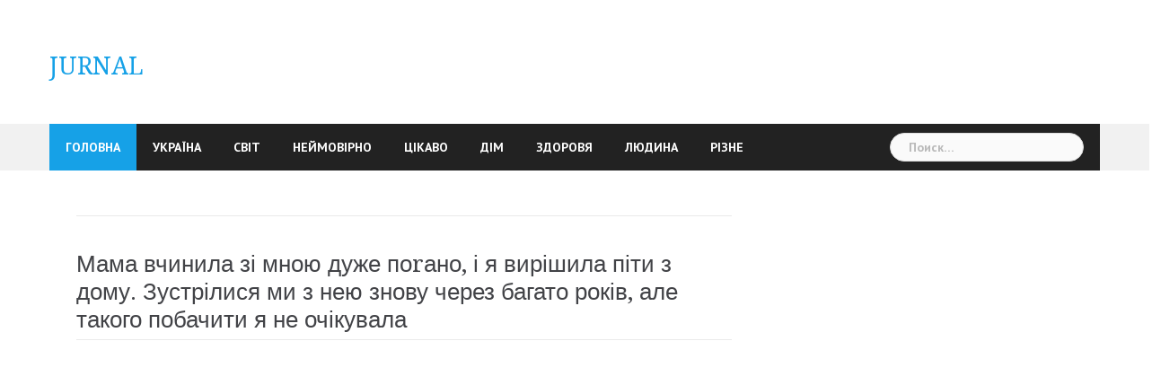

--- FILE ---
content_type: text/html; charset=UTF-8
request_url: https://jurnal.in.ua/mama-vchinila-zi-mnoyu-duzhe-porano-i-ya-virishila-piti-z-domu-zustrilisya-mi-z-neyu-znovu-cherez-bagato-rokiv-ale-takogo-pobachiti-ya-ne-ochikuvala/
body_size: 8998
content:
<!DOCTYPE html>
<html lang="ru-RU">
<head>
<meta charset="UTF-8">
<meta name="viewport" content="width=device-width, initial-scale=1">
<link rel="profile" href="http://gmpg.org/xfn/11">
<link rel="pingback" href="https://jurnal.in.ua/xmlrpc.php">

<title>Мама вчинила зі мною дуже поrано, і я вирішила піти з дому. Зустрілися ми з нею знову через багато років, але такого побачити я не очікувала &#8212; JURNAL</title>
<meta name='robots' content='max-image-preview:large' />
<link rel='dns-prefetch' href='//fonts.googleapis.com' />
<link rel="alternate" type="application/rss+xml" title="JURNAL &raquo; Лента" href="https://jurnal.in.ua/feed/" />
<link rel="alternate" type="application/rss+xml" title="JURNAL &raquo; Лента комментариев" href="https://jurnal.in.ua/comments/feed/" />
<script type="text/javascript">
window._wpemojiSettings = {"baseUrl":"https:\/\/s.w.org\/images\/core\/emoji\/14.0.0\/72x72\/","ext":".png","svgUrl":"https:\/\/s.w.org\/images\/core\/emoji\/14.0.0\/svg\/","svgExt":".svg","source":{"concatemoji":"https:\/\/jurnal.in.ua\/wp-includes\/js\/wp-emoji-release.min.js?ver=6.2.8"}};
/*! This file is auto-generated */
!function(e,a,t){var n,r,o,i=a.createElement("canvas"),p=i.getContext&&i.getContext("2d");function s(e,t){p.clearRect(0,0,i.width,i.height),p.fillText(e,0,0);e=i.toDataURL();return p.clearRect(0,0,i.width,i.height),p.fillText(t,0,0),e===i.toDataURL()}function c(e){var t=a.createElement("script");t.src=e,t.defer=t.type="text/javascript",a.getElementsByTagName("head")[0].appendChild(t)}for(o=Array("flag","emoji"),t.supports={everything:!0,everythingExceptFlag:!0},r=0;r<o.length;r++)t.supports[o[r]]=function(e){if(p&&p.fillText)switch(p.textBaseline="top",p.font="600 32px Arial",e){case"flag":return s("\ud83c\udff3\ufe0f\u200d\u26a7\ufe0f","\ud83c\udff3\ufe0f\u200b\u26a7\ufe0f")?!1:!s("\ud83c\uddfa\ud83c\uddf3","\ud83c\uddfa\u200b\ud83c\uddf3")&&!s("\ud83c\udff4\udb40\udc67\udb40\udc62\udb40\udc65\udb40\udc6e\udb40\udc67\udb40\udc7f","\ud83c\udff4\u200b\udb40\udc67\u200b\udb40\udc62\u200b\udb40\udc65\u200b\udb40\udc6e\u200b\udb40\udc67\u200b\udb40\udc7f");case"emoji":return!s("\ud83e\udef1\ud83c\udffb\u200d\ud83e\udef2\ud83c\udfff","\ud83e\udef1\ud83c\udffb\u200b\ud83e\udef2\ud83c\udfff")}return!1}(o[r]),t.supports.everything=t.supports.everything&&t.supports[o[r]],"flag"!==o[r]&&(t.supports.everythingExceptFlag=t.supports.everythingExceptFlag&&t.supports[o[r]]);t.supports.everythingExceptFlag=t.supports.everythingExceptFlag&&!t.supports.flag,t.DOMReady=!1,t.readyCallback=function(){t.DOMReady=!0},t.supports.everything||(n=function(){t.readyCallback()},a.addEventListener?(a.addEventListener("DOMContentLoaded",n,!1),e.addEventListener("load",n,!1)):(e.attachEvent("onload",n),a.attachEvent("onreadystatechange",function(){"complete"===a.readyState&&t.readyCallback()})),(e=t.source||{}).concatemoji?c(e.concatemoji):e.wpemoji&&e.twemoji&&(c(e.twemoji),c(e.wpemoji)))}(window,document,window._wpemojiSettings);
</script>
<style type="text/css">
img.wp-smiley,
img.emoji {
	display: inline !important;
	border: none !important;
	box-shadow: none !important;
	height: 1em !important;
	width: 1em !important;
	margin: 0 0.07em !important;
	vertical-align: -0.1em !important;
	background: none !important;
	padding: 0 !important;
}
</style>
	<link rel='stylesheet' id='newsanchor-bootstrap-css' href='https://jurnal.in.ua/wp-content/themes/newsanchor/css/bootstrap/bootstrap.min.css?ver=1' type='text/css' media='all' />
<link rel='stylesheet' id='wp-block-library-css' href='https://jurnal.in.ua/wp-includes/css/dist/block-library/style.min.css?ver=6.2.8' type='text/css' media='all' />
<link rel='stylesheet' id='classic-theme-styles-css' href='https://jurnal.in.ua/wp-includes/css/classic-themes.min.css?ver=6.2.8' type='text/css' media='all' />
<style id='global-styles-inline-css' type='text/css'>
body{--wp--preset--color--black: #000000;--wp--preset--color--cyan-bluish-gray: #abb8c3;--wp--preset--color--white: #ffffff;--wp--preset--color--pale-pink: #f78da7;--wp--preset--color--vivid-red: #cf2e2e;--wp--preset--color--luminous-vivid-orange: #ff6900;--wp--preset--color--luminous-vivid-amber: #fcb900;--wp--preset--color--light-green-cyan: #7bdcb5;--wp--preset--color--vivid-green-cyan: #00d084;--wp--preset--color--pale-cyan-blue: #8ed1fc;--wp--preset--color--vivid-cyan-blue: #0693e3;--wp--preset--color--vivid-purple: #9b51e0;--wp--preset--gradient--vivid-cyan-blue-to-vivid-purple: linear-gradient(135deg,rgba(6,147,227,1) 0%,rgb(155,81,224) 100%);--wp--preset--gradient--light-green-cyan-to-vivid-green-cyan: linear-gradient(135deg,rgb(122,220,180) 0%,rgb(0,208,130) 100%);--wp--preset--gradient--luminous-vivid-amber-to-luminous-vivid-orange: linear-gradient(135deg,rgba(252,185,0,1) 0%,rgba(255,105,0,1) 100%);--wp--preset--gradient--luminous-vivid-orange-to-vivid-red: linear-gradient(135deg,rgba(255,105,0,1) 0%,rgb(207,46,46) 100%);--wp--preset--gradient--very-light-gray-to-cyan-bluish-gray: linear-gradient(135deg,rgb(238,238,238) 0%,rgb(169,184,195) 100%);--wp--preset--gradient--cool-to-warm-spectrum: linear-gradient(135deg,rgb(74,234,220) 0%,rgb(151,120,209) 20%,rgb(207,42,186) 40%,rgb(238,44,130) 60%,rgb(251,105,98) 80%,rgb(254,248,76) 100%);--wp--preset--gradient--blush-light-purple: linear-gradient(135deg,rgb(255,206,236) 0%,rgb(152,150,240) 100%);--wp--preset--gradient--blush-bordeaux: linear-gradient(135deg,rgb(254,205,165) 0%,rgb(254,45,45) 50%,rgb(107,0,62) 100%);--wp--preset--gradient--luminous-dusk: linear-gradient(135deg,rgb(255,203,112) 0%,rgb(199,81,192) 50%,rgb(65,88,208) 100%);--wp--preset--gradient--pale-ocean: linear-gradient(135deg,rgb(255,245,203) 0%,rgb(182,227,212) 50%,rgb(51,167,181) 100%);--wp--preset--gradient--electric-grass: linear-gradient(135deg,rgb(202,248,128) 0%,rgb(113,206,126) 100%);--wp--preset--gradient--midnight: linear-gradient(135deg,rgb(2,3,129) 0%,rgb(40,116,252) 100%);--wp--preset--duotone--dark-grayscale: url('#wp-duotone-dark-grayscale');--wp--preset--duotone--grayscale: url('#wp-duotone-grayscale');--wp--preset--duotone--purple-yellow: url('#wp-duotone-purple-yellow');--wp--preset--duotone--blue-red: url('#wp-duotone-blue-red');--wp--preset--duotone--midnight: url('#wp-duotone-midnight');--wp--preset--duotone--magenta-yellow: url('#wp-duotone-magenta-yellow');--wp--preset--duotone--purple-green: url('#wp-duotone-purple-green');--wp--preset--duotone--blue-orange: url('#wp-duotone-blue-orange');--wp--preset--font-size--small: 13px;--wp--preset--font-size--medium: 20px;--wp--preset--font-size--large: 36px;--wp--preset--font-size--x-large: 42px;--wp--preset--spacing--20: 0.44rem;--wp--preset--spacing--30: 0.67rem;--wp--preset--spacing--40: 1rem;--wp--preset--spacing--50: 1.5rem;--wp--preset--spacing--60: 2.25rem;--wp--preset--spacing--70: 3.38rem;--wp--preset--spacing--80: 5.06rem;--wp--preset--shadow--natural: 6px 6px 9px rgba(0, 0, 0, 0.2);--wp--preset--shadow--deep: 12px 12px 50px rgba(0, 0, 0, 0.4);--wp--preset--shadow--sharp: 6px 6px 0px rgba(0, 0, 0, 0.2);--wp--preset--shadow--outlined: 6px 6px 0px -3px rgba(255, 255, 255, 1), 6px 6px rgba(0, 0, 0, 1);--wp--preset--shadow--crisp: 6px 6px 0px rgba(0, 0, 0, 1);}:where(.is-layout-flex){gap: 0.5em;}body .is-layout-flow > .alignleft{float: left;margin-inline-start: 0;margin-inline-end: 2em;}body .is-layout-flow > .alignright{float: right;margin-inline-start: 2em;margin-inline-end: 0;}body .is-layout-flow > .aligncenter{margin-left: auto !important;margin-right: auto !important;}body .is-layout-constrained > .alignleft{float: left;margin-inline-start: 0;margin-inline-end: 2em;}body .is-layout-constrained > .alignright{float: right;margin-inline-start: 2em;margin-inline-end: 0;}body .is-layout-constrained > .aligncenter{margin-left: auto !important;margin-right: auto !important;}body .is-layout-constrained > :where(:not(.alignleft):not(.alignright):not(.alignfull)){max-width: var(--wp--style--global--content-size);margin-left: auto !important;margin-right: auto !important;}body .is-layout-constrained > .alignwide{max-width: var(--wp--style--global--wide-size);}body .is-layout-flex{display: flex;}body .is-layout-flex{flex-wrap: wrap;align-items: center;}body .is-layout-flex > *{margin: 0;}:where(.wp-block-columns.is-layout-flex){gap: 2em;}.has-black-color{color: var(--wp--preset--color--black) !important;}.has-cyan-bluish-gray-color{color: var(--wp--preset--color--cyan-bluish-gray) !important;}.has-white-color{color: var(--wp--preset--color--white) !important;}.has-pale-pink-color{color: var(--wp--preset--color--pale-pink) !important;}.has-vivid-red-color{color: var(--wp--preset--color--vivid-red) !important;}.has-luminous-vivid-orange-color{color: var(--wp--preset--color--luminous-vivid-orange) !important;}.has-luminous-vivid-amber-color{color: var(--wp--preset--color--luminous-vivid-amber) !important;}.has-light-green-cyan-color{color: var(--wp--preset--color--light-green-cyan) !important;}.has-vivid-green-cyan-color{color: var(--wp--preset--color--vivid-green-cyan) !important;}.has-pale-cyan-blue-color{color: var(--wp--preset--color--pale-cyan-blue) !important;}.has-vivid-cyan-blue-color{color: var(--wp--preset--color--vivid-cyan-blue) !important;}.has-vivid-purple-color{color: var(--wp--preset--color--vivid-purple) !important;}.has-black-background-color{background-color: var(--wp--preset--color--black) !important;}.has-cyan-bluish-gray-background-color{background-color: var(--wp--preset--color--cyan-bluish-gray) !important;}.has-white-background-color{background-color: var(--wp--preset--color--white) !important;}.has-pale-pink-background-color{background-color: var(--wp--preset--color--pale-pink) !important;}.has-vivid-red-background-color{background-color: var(--wp--preset--color--vivid-red) !important;}.has-luminous-vivid-orange-background-color{background-color: var(--wp--preset--color--luminous-vivid-orange) !important;}.has-luminous-vivid-amber-background-color{background-color: var(--wp--preset--color--luminous-vivid-amber) !important;}.has-light-green-cyan-background-color{background-color: var(--wp--preset--color--light-green-cyan) !important;}.has-vivid-green-cyan-background-color{background-color: var(--wp--preset--color--vivid-green-cyan) !important;}.has-pale-cyan-blue-background-color{background-color: var(--wp--preset--color--pale-cyan-blue) !important;}.has-vivid-cyan-blue-background-color{background-color: var(--wp--preset--color--vivid-cyan-blue) !important;}.has-vivid-purple-background-color{background-color: var(--wp--preset--color--vivid-purple) !important;}.has-black-border-color{border-color: var(--wp--preset--color--black) !important;}.has-cyan-bluish-gray-border-color{border-color: var(--wp--preset--color--cyan-bluish-gray) !important;}.has-white-border-color{border-color: var(--wp--preset--color--white) !important;}.has-pale-pink-border-color{border-color: var(--wp--preset--color--pale-pink) !important;}.has-vivid-red-border-color{border-color: var(--wp--preset--color--vivid-red) !important;}.has-luminous-vivid-orange-border-color{border-color: var(--wp--preset--color--luminous-vivid-orange) !important;}.has-luminous-vivid-amber-border-color{border-color: var(--wp--preset--color--luminous-vivid-amber) !important;}.has-light-green-cyan-border-color{border-color: var(--wp--preset--color--light-green-cyan) !important;}.has-vivid-green-cyan-border-color{border-color: var(--wp--preset--color--vivid-green-cyan) !important;}.has-pale-cyan-blue-border-color{border-color: var(--wp--preset--color--pale-cyan-blue) !important;}.has-vivid-cyan-blue-border-color{border-color: var(--wp--preset--color--vivid-cyan-blue) !important;}.has-vivid-purple-border-color{border-color: var(--wp--preset--color--vivid-purple) !important;}.has-vivid-cyan-blue-to-vivid-purple-gradient-background{background: var(--wp--preset--gradient--vivid-cyan-blue-to-vivid-purple) !important;}.has-light-green-cyan-to-vivid-green-cyan-gradient-background{background: var(--wp--preset--gradient--light-green-cyan-to-vivid-green-cyan) !important;}.has-luminous-vivid-amber-to-luminous-vivid-orange-gradient-background{background: var(--wp--preset--gradient--luminous-vivid-amber-to-luminous-vivid-orange) !important;}.has-luminous-vivid-orange-to-vivid-red-gradient-background{background: var(--wp--preset--gradient--luminous-vivid-orange-to-vivid-red) !important;}.has-very-light-gray-to-cyan-bluish-gray-gradient-background{background: var(--wp--preset--gradient--very-light-gray-to-cyan-bluish-gray) !important;}.has-cool-to-warm-spectrum-gradient-background{background: var(--wp--preset--gradient--cool-to-warm-spectrum) !important;}.has-blush-light-purple-gradient-background{background: var(--wp--preset--gradient--blush-light-purple) !important;}.has-blush-bordeaux-gradient-background{background: var(--wp--preset--gradient--blush-bordeaux) !important;}.has-luminous-dusk-gradient-background{background: var(--wp--preset--gradient--luminous-dusk) !important;}.has-pale-ocean-gradient-background{background: var(--wp--preset--gradient--pale-ocean) !important;}.has-electric-grass-gradient-background{background: var(--wp--preset--gradient--electric-grass) !important;}.has-midnight-gradient-background{background: var(--wp--preset--gradient--midnight) !important;}.has-small-font-size{font-size: var(--wp--preset--font-size--small) !important;}.has-medium-font-size{font-size: var(--wp--preset--font-size--medium) !important;}.has-large-font-size{font-size: var(--wp--preset--font-size--large) !important;}.has-x-large-font-size{font-size: var(--wp--preset--font-size--x-large) !important;}
.wp-block-navigation a:where(:not(.wp-element-button)){color: inherit;}
:where(.wp-block-columns.is-layout-flex){gap: 2em;}
.wp-block-pullquote{font-size: 1.5em;line-height: 1.6;}
</style>
<link rel='stylesheet' id='newsanchor-body-fonts-css' href='//fonts.googleapis.com/css?family=PT+Sans%3A400%2C700&#038;ver=6.2.8' type='text/css' media='all' />
<link rel='stylesheet' id='newsanchor-headings-fonts-css' href='//fonts.googleapis.com/css?family=Droid+Serif%3A400%2C700&#038;ver=6.2.8' type='text/css' media='all' />
<link rel='stylesheet' id='newsanchor-style-css' href='https://jurnal.in.ua/wp-content/themes/newsanchor/style.css?ver=6.2.8' type='text/css' media='all' />
<style id='newsanchor-style-inline-css' type='text/css'>
.site-title { font-size:27px; }
.site-description { font-size:16px; }
h1 { font-size:52px; }
h2 { font-size:42px; }
h3 { font-size:32px; }
h4 { font-size:25px; }
h5 { font-size:20px; }
h6 { font-size:18px; }
body { font-size:16px; }
.site-description { color:#424347}
.top-header,.main-header { background-color:#ffffff}
.bottom-header .header-nav { background-color:#222;}
#mainnav ul .top-menu-item-2:hover { background-color:#fe2d18;}
#mainnav ul .top-menu-item-3:hover { background-color:#91ce29;}
#mainnav ul .top-menu-item-4:hover { background-color:#ff9600;}
#mainnav ul .top-menu-item-5:hover { background-color:#b22234;}
#mainnav ul .top-menu-item-0:hover { background-color:#c71c77;}
body { color:#767676}
.site-info { background-color:#1e1e1e}
.footer-widgets.widget-area,.footer-widgets.widget-area a { color:#949494}
.footer-widgets { background-color:#222}

</style>
<link rel='stylesheet' id='newsanchor-font-awesome-css' href='https://jurnal.in.ua/wp-content/themes/newsanchor/fonts/font-awesome.min.css?ver=6.2.8' type='text/css' media='all' />
<script type='text/javascript' src='https://jurnal.in.ua/wp-includes/js/jquery/jquery.min.js?ver=3.6.4' id='jquery-core-js'></script>
<script type='text/javascript' src='https://jurnal.in.ua/wp-includes/js/jquery/jquery-migrate.min.js?ver=3.4.0' id='jquery-migrate-js'></script>
<script type='text/javascript' src='https://jurnal.in.ua/wp-content/themes/newsanchor/js/owl.carousel.min.js?ver=1' id='newsanchor-owl-script-js'></script>
<link rel="https://api.w.org/" href="https://jurnal.in.ua/wp-json/" /><link rel="alternate" type="application/json" href="https://jurnal.in.ua/wp-json/wp/v2/posts/246701" /><link rel="EditURI" type="application/rsd+xml" title="RSD" href="https://jurnal.in.ua/xmlrpc.php?rsd" />
<link rel="wlwmanifest" type="application/wlwmanifest+xml" href="https://jurnal.in.ua/wp-includes/wlwmanifest.xml" />
<meta name="generator" content="WordPress 6.2.8" />
<link rel="canonical" href="https://jurnal.in.ua/mama-vchinila-zi-mnoyu-duzhe-porano-i-ya-virishila-piti-z-domu-zustrilisya-mi-z-neyu-znovu-cherez-bagato-rokiv-ale-takogo-pobachiti-ya-ne-ochikuvala/" />
<link rel='shortlink' href='https://jurnal.in.ua/?p=246701' />
<link rel="alternate" type="application/json+oembed" href="https://jurnal.in.ua/wp-json/oembed/1.0/embed?url=https%3A%2F%2Fjurnal.in.ua%2Fmama-vchinila-zi-mnoyu-duzhe-porano-i-ya-virishila-piti-z-domu-zustrilisya-mi-z-neyu-znovu-cherez-bagato-rokiv-ale-takogo-pobachiti-ya-ne-ochikuvala%2F" />
<link rel="alternate" type="text/xml+oembed" href="https://jurnal.in.ua/wp-json/oembed/1.0/embed?url=https%3A%2F%2Fjurnal.in.ua%2Fmama-vchinila-zi-mnoyu-duzhe-porano-i-ya-virishila-piti-z-domu-zustrilisya-mi-z-neyu-znovu-cherez-bagato-rokiv-ale-takogo-pobachiti-ya-ne-ochikuvala%2F&#038;format=xml" />
<!--
This site is protected by WP-CopyRightPro
Copyright 2010  Wp-CopyRightPro, IN  (http://wp-copyrightpro.com/)
-->

<!-- EVITAR CLICK DERECHO-->

<!-- SELECCION DE TEXTO-->
<script type="text/javascript">
// IE Evitar seleccion de texto
document.onselectstart=function(){
if (event.srcElement.type != "text" && event.srcElement.type != "textarea" && event.srcElement.type != "password")
return false
else return true;
};

// FIREFOX Evitar seleccion de texto
if (window.sidebar){
document.onmousedown=function(e){
var obj=e.target;
if (obj.tagName.toUpperCase() == "INPUT" || obj.tagName.toUpperCase() == "TEXTAREA" || obj.tagName.toUpperCase() == "PASSWORD")
return true;
/*else if (obj.tagName=="BUTTON"){
return true;
}*/
else
return false;
}
}
// End -->
</script>


<!-- EVITAR IFRAME-->


<!-- EVITAR DRAG AND DROP-->
<!--[if lt IE 9]>
<script src="https://jurnal.in.ua/wp-content/themes/newsanchor/js/html5shiv.js"></script>
<![endif]-->
</head>
<!-- Global site tag (gtag.js) - Google Analytics -->
<script async src="https://www.googletagmanager.com/gtag/js?id=UA-88396380-1"></script>
<script>
  window.dataLayer = window.dataLayer || [];
  function gtag(){dataLayer.push(arguments);}
  gtag('js', new Date());

  gtag('config', 'UA-88396380-1');
</script>
<script async src="https://pagead2.googlesyndication.com/pagead/js/adsbygoogle.js"></script>
	
<body class="post-template-default single single-post postid-246701 single-format-standard">
	<div class="preloader">
    <div class="spinner">
        <div class="pre-bounce1"></div>
        <div class="pre-bounce2"></div>
    </div>
</div>
<div id="page" class="hfeed site">
	<a class="skip-link screen-reader-text" href="#content">Skip to content</a>

   	<header id="header" class="header">
	   	<div class="top-header">
	   		<div class="container">
									<nav class="social-navigation clearfix">
						<div class="menu-menyu-container"><ul id="menu-menyu" class="menu clearfix"><li id="menu-item-312" class="menu-item menu-item-type-custom menu-item-object-custom menu-item-home menu-item-312"><a href="https://jurnal.in.ua"><span class="screen-reader-text">ГОЛОВНА</span></a></li>
<li id="menu-item-99623" class="menu-item menu-item-type-taxonomy menu-item-object-category menu-item-99623"><a href="https://jurnal.in.ua/category/ukrayina/"><span class="screen-reader-text">Україна</span></a></li>
<li id="menu-item-86298" class="menu-item menu-item-type-taxonomy menu-item-object-category menu-item-86298"><a href="https://jurnal.in.ua/category/svit/"><span class="screen-reader-text">Світ</span></a></li>
<li id="menu-item-86305" class="menu-item menu-item-type-taxonomy menu-item-object-category menu-item-86305"><a href="https://jurnal.in.ua/category/nejmovirno/"><span class="screen-reader-text">Неймовірно</span></a></li>
<li id="menu-item-86303" class="menu-item menu-item-type-taxonomy menu-item-object-category menu-item-86303"><a href="https://jurnal.in.ua/category/tsikavo/"><span class="screen-reader-text">Цікаво</span></a></li>
<li id="menu-item-86302" class="menu-item menu-item-type-taxonomy menu-item-object-category menu-item-86302"><a href="https://jurnal.in.ua/category/dim/"><span class="screen-reader-text">Дім</span></a></li>
<li id="menu-item-86304" class="menu-item menu-item-type-taxonomy menu-item-object-category menu-item-86304"><a href="https://jurnal.in.ua/category/zdorovya/"><span class="screen-reader-text">Здоровя</span></a></li>
<li id="menu-item-86300" class="menu-item menu-item-type-taxonomy menu-item-object-category current-post-ancestor current-menu-parent current-post-parent menu-item-86300"><a href="https://jurnal.in.ua/category/lyudina/"><span class="screen-reader-text">Людина</span></a></li>
<li id="menu-item-86301" class="menu-item menu-item-type-taxonomy menu-item-object-category menu-item-86301"><a href="https://jurnal.in.ua/category/rizne/"><span class="screen-reader-text">Різне</span></a></li>
</ul></div>					</nav>
						   					
			</div>
	   	</div><!-- /.top-header -->

	   	<div class="main-header">
			<div class="container">
				<div class="row">
					<div class="col-md-4">
		              	<div id="logo" class="logo">
				        							<h1 class="site-title"><a href="https://jurnal.in.ua/" rel="home">JURNAL</a></h1>
							<h2 class="site-description"></h2>	        
				        		            	</div>
		            </div>

		            	            </div>
	         </div>
	   	</div><!-- /.main-header -->

		<div class="bottom-header">
			<div class="container">
				<div class="row">
					<div class="col-md-12">
						<div class="header-nav clearfix">
							<div class="btn-menu"></div><!-- //mobile menu button -->
							<nav id="mainnav" class="mainnav">
								<ul id="primary-menu" class="clearfix"><li class="menu-item menu-item-type-custom menu-item-object-custom menu-item-home menu-item-312 top-menu-item-1"><a href="https://jurnal.in.ua">ГОЛОВНА</a></li>
<li class="menu-item menu-item-type-taxonomy menu-item-object-category menu-item-99623 top-menu-item-2"><a href="https://jurnal.in.ua/category/ukrayina/">Україна</a></li>
<li class="menu-item menu-item-type-taxonomy menu-item-object-category menu-item-86298 top-menu-item-3"><a href="https://jurnal.in.ua/category/svit/">Світ</a></li>
<li class="menu-item menu-item-type-taxonomy menu-item-object-category menu-item-86305 top-menu-item-4"><a href="https://jurnal.in.ua/category/nejmovirno/">Неймовірно</a></li>
<li class="menu-item menu-item-type-taxonomy menu-item-object-category menu-item-86303 top-menu-item-5"><a href="https://jurnal.in.ua/category/tsikavo/">Цікаво</a></li>
<li class="menu-item menu-item-type-taxonomy menu-item-object-category menu-item-86302 top-menu-item-0"><a href="https://jurnal.in.ua/category/dim/">Дім</a></li>
<li class="menu-item menu-item-type-taxonomy menu-item-object-category menu-item-86304 top-menu-item-1"><a href="https://jurnal.in.ua/category/zdorovya/">Здоровя</a></li>
<li class="menu-item menu-item-type-taxonomy menu-item-object-category current-post-ancestor current-menu-parent current-post-parent menu-item-86300 top-menu-item-2"><a href="https://jurnal.in.ua/category/lyudina/">Людина</a></li>
<li class="menu-item menu-item-type-taxonomy menu-item-object-category menu-item-86301 top-menu-item-3"><a href="https://jurnal.in.ua/category/rizne/">Різне</a></li>
</ul>							</nav><!-- /nav -->
							<div class="search-header">
								<form role="search" method="get" class="search-form" action="https://jurnal.in.ua/">
				<label>
					<span class="screen-reader-text">Найти:</span>
					<input type="search" class="search-field" placeholder="Поиск&hellip;" value="" name="s" />
				</label>
				<input type="submit" class="search-submit" value="Поиск" />
			</form>							</div>
						</div>
					</div><!-- /.col-md-12 -->
				</div><!-- /.row -->
			</div><!-- /.container -->
		</div><!-- /.bottom-header -->
	</header>

	<div class="page-content">
		<div class="container content-wrapper">
			<div class="row">
				
	<div id="primary" class="content-area col-md-8 ">
		<main id="main" class="site-main" role="main">

		<div class='code-block code-block-15' style='margin: 8px 0; clear: both;'>
<!-- Composite Start -->
<div id="M875578ScriptRootC1747659">
</div>
<script src="https://jsc.adskeeper.com/j/u/jurnal.in.ua.1747659.js" async>
</script>
<!-- Composite End --></div>

			
<article id="post-246701" class="post-246701 post type-post status-publish format-standard hentry category-lyudina clearfix">

	
	<header class="entry-header">
		<h1 class="single-title">Мама вчинила зі мною дуже поrано, і я вирішила піти з дому. Зустрілися ми з нею знову через багато років, але такого побачити я не очікувала</h1>
				
	</header><!-- .entry-header -->

	<div class="entry-content">
		<!-- adman_adcode_beginning --><!-- Composite Start -->
<div id="M875578ScriptRootC1441947">
</div>
<script src="https://jsc.adskeeper.com/j/u/jurnal.in.ua.1441947.js" async>
</script>
<!-- Composite End --><!-- /adman_adcode_beginning --><div><img decoding="async" class="ff-og-image-inserted" src="https://news64daily.com/wp-content/uploads/2022/09/5-36.jpg" /></div>
<p>Мої батьки завжди покладали великі надії на мене. Я вчилася на відмінно, тому мама думала, що попереду мене чекає блискуча кар’єра. Закінчивши школу, я вступила на психолога. Мама була в розпачі. Вона спробувала мене переконати в плані професії, але у неї не вийшло.</p>
<p>Тоді мама сподівалася, що я хоча б багатенького чоловіка знайду… ну… це як дивитися. На моє 25-річчя батьки подарували мені стареньку машину – на що їм грошей вистачило. Я була дуже рада, адже машина свою головну функцію виконувала на відмінно. Одного разу я поверталася додому після практики і прямо посередині дороги машина заглохла.</p><!-- adman_adcode (middle, 1) --><!-- Composite Start --> 
 <div id="M875578ScriptRootC1592413"> 
 </div> 
 <script src="https://jsc.adskeeper.com/j/u/jurnal.in.ua.1592413.js" async> 
 </script> 
 <!-- Composite End --> <!-- /adman_adcode (middle) -->
<p>Як би я не намагалася, вона не заводилася. Раптом радом зі мною зупинилася машина, з неї вийшов знайомий чоловік. Це був Максим, друг мого двоюрідного брата, якого я часто бачила з ним в дитинстві. Максим відвіз мене додому. По дорозі я дізналася, що він батько-одинак, у нього 2 дітей, дружина залишила їх з батьком і пішла.</p>
<p>Якось вийшло, що ми з Максимом почали бачитися досить часто. Нам було шалено цікаво один з одним, хоч він і був старший за мене на 13 років. Наше місто відносно маленький, в ньому складно зберігати секрети; все рано чи пізно спливає.</p>
<p>Одного разу я повернулася додому, а мама плаче: — Я від тебе такого не очікувала. Як ти могла? Не для того ми тебе виростили! Він же старий для тебе, одумайся! Тоді я подзвонила Максу, все Йому розповіла, він сказав, що якщо я хочу, він може заїхати за мною. Після цього я відразу зібрала свої речі і вийшла з дому. Мама вслід кричала, щоб я більше не поверталася, що у неї більше немає дочки. З тих пір минуло кілька років.</p>
<p>У мене вже є син від Максима, а дівчатка мене називають мамою. Знаєте, я з ним щаслива! Нещодавно мама захво ріла. Максим сам запропонував до неї поїхати. Увійшовши в будинок, я побачила маму з блідим обличчям. Як тільки я до неї підійшла, у неї потекли сльо зи. Вона почала просити вибачення за свою поведінку і слова, попросила привезти до неї дітей (не тільки сина) І сказала, що помилялася кілька років тому. лет назад.</p>
<p>КІНЕЦЬ.</p>
			</div><!-- .entry-content -->

	<footer class="entry-footer">
			</footer><!-- .entry-footer -->
</article><!-- #post-## -->

			
	<nav class="navigation post-navigation" aria-label="Записи">
		<h2 class="screen-reader-text">Навигация по записям</h2>
		<div class="nav-links"><div class="nav-previous"><a href="https://jurnal.in.ua/koli-boris-diznavsya-shho-ganna-varitna-skazav-shho-odruzhenij-i-z-neyu-prosto-rozva-zhavsya-cherez-tri-roki-ganna-pobachila-v-parku-borisa-z-inshoyu-divchinoyu-vona-zrozu/" rel="prev">Коли Борис дізнався, що Ганна ваrітна, сказав, що одружений і з нею просто розва жався. Через три роки Ганна побачила в парку Бориса з іншою дівчиною. Вона зрозуміла, що час для настав</a></div><div class="nav-next"><a href="https://jurnal.in.ua/tetyana-z-samogo-ranku-yihala-na-robotu-elektrichkoyu-nareshti-vona-vijshla-na-vulitsyu-z-vagona-i-vdihnula-svizhogo-povitrya-u-koridorah-ofisu-grimali-dveri-pahlo-kavoyu-vsi-pospishali-do-svoyih-k/" rel="next">Тетяна з самого ранку їхала на роботу електричкою. Нарешті вона вийшла на вулицю з вагона і вдихнула свіжого повітря. У коридорах офісу гримали двері, пахло кавою. Всі поспішали до своїх кабінетів, щоб увімкнути комп’ютер і почати робочий день. Не встигла Тетяна сісти за стіл, як до неї підійшла її коліжанка Світлана. – Привіт, Тетянко! Ми тут збираємо на подарунок Марії Петрівні… Так що з тебе двісті гривень! – Ну звісно! – посміхнулась Тетяна. Вона полізла у сумочку й очам своїм не повірила</a></div></div>
	</nav>
			
		<div class='code-block code-block-3' style='margin: 8px 0; clear: both;'>
<!-- Composite Start -->
<div id="M875578ScriptRootC1577938">
</div>
<script src="https://jsc.adskeeper.com/j/u/jurnal.in.ua.1577938.js" async>
</script>
<!-- Composite End --></div>

		</main><!-- #main -->
	</div><!-- #primary -->


<div id="secondary" class="sidebar col-md-4" role="complementary">
	<aside id="custom_html-3" class="widget_text widget widget_custom_html"><div class="textwidget custom-html-widget"><!-- Composite Start -->
<div id="M875578ScriptRootC1441725">
</div>
<script src="https://jsc.adskeeper.com/j/u/jurnal.in.ua.1441725.js" async>
</script>
<!-- Composite End --></div></aside></div><!-- #secondary -->

			</div>
		</div>		
	</div><!-- .page-content -->

    <a class="go-top">
        <i class="fa fa-angle-up"></i>
    </a>

	<footer id="colophon" class="site-info" role="contentinfo">
		<div class="go-top2"></div>

		
		<div class="container">
			<a href="http://wordpress.org/">WordPress</a>
			<span class="sep"> | </span>
			Theme: <a href="http://athemes.com/theme/newsanchor" rel="nofollow">NewsAnchor</a> by aThemes.		</div><!-- /.container -->
	</footer><!-- #colophon -->

</div><!-- #page -->

<link rel='stylesheet' id='so-css-newsanchor-css' href='https://jurnal.in.ua/wp-content/uploads/so-css/so-css-newsanchor.css?ver=1747778915' type='text/css' media='all' />
<script type='text/javascript' src='https://jurnal.in.ua/wp-content/themes/newsanchor/js/jquery.fitvids.js?ver=6.2.8' id='newsanchor-fitvids-js'></script>
<script type='text/javascript' src='https://jurnal.in.ua/wp-includes/js/imagesloaded.min.js?ver=4.1.4' id='imagesloaded-js'></script>
<script type='text/javascript' src='https://jurnal.in.ua/wp-content/themes/newsanchor/js/main.js?ver=6.2.8' id='newsanchor-main-js'></script>
<script type='text/javascript' src='https://jurnal.in.ua/wp-content/themes/newsanchor/js/skip-link-focus-fix.js?ver=20130115' id='newsanchor-skip-link-focus-fix-js'></script>

</body>
</html>


--- FILE ---
content_type: application/x-javascript; charset=utf-8
request_url: https://servicer.adskeeper.com/1441725/1?sessionId=696d71ea-07638&sessionPage=1&sessionNumberWeek=1&sessionNumber=1&scale_metric_1=64.00&scale_metric_2=258.06&scale_metric_3=100.00&cbuster=1768780267901475326125&pvid=f4341c7d-dfa3-4a34-81db-10d546baa81a&implVersion=11&lct=1763555100&mp4=1&ap=1&consentStrLen=0&wlid=66053df1-30c6-487c-b47b-21c92f06f175&uniqId=05536&niet=4g&nisd=false&evt=%5B%7B%22event%22%3A1%2C%22methods%22%3A%5B1%2C2%5D%7D%2C%7B%22event%22%3A2%2C%22methods%22%3A%5B1%2C2%5D%7D%5D&pv=5&jsv=es6&dpr=1&hashCommit=cbd500eb&tfre=5573&w=350&h=1712&tl=150&tlp=1,2,3,4,5&sz=347x319&szp=1,2,3,4,5&szl=1;2;3;4;5&cxurl=https%3A%2F%2Fjurnal.in.ua%2Fmama-vchinila-zi-mnoyu-duzhe-porano-i-ya-virishila-piti-z-domu-zustrilisya-mi-z-neyu-znovu-cherez-bagato-rokiv-ale-takogo-pobachiti-ya-ne-ochikuvala%2F&ref=&lu=https%3A%2F%2Fjurnal.in.ua%2Fmama-vchinila-zi-mnoyu-duzhe-porano-i-ya-virishila-piti-z-domu-zustrilisya-mi-z-neyu-znovu-cherez-bagato-rokiv-ale-takogo-pobachiti-ya-ne-ochikuvala%2F
body_size: 1646
content:
var _mgq=_mgq||[];
_mgq.push(["AdskeeperLoadGoods1441725_05536",[
["Brainberries","16125448","1","Tropes Hollywood Invented That Have Nothing To Do With Reality","","0","","","","r14fwdKJF5t_mb5z63bskTZGKbKfYZ6VAUpPI5xuj8jQrp3EQmOG0OcOo35lRqK5J5-V9RiSmN6raXcKPkq-dibiKeyb4KImlsnEoRysMd3H3niK5lLvK6TEM7x1SfrL",{"i":"https://s-img.adskeeper.com/g/16125448/492x328/-/[base64].webp?v=1768780267-v6nW6P1NqzPYbh10jnL4Hra9kgLu7WP9tcruifPb4Y4","l":"https://clck.adskeeper.com/ghits/16125448/i/57773692/2/pp/1/1?h=r14fwdKJF5t_mb5z63bskTZGKbKfYZ6VAUpPI5xuj8jQrp3EQmOG0OcOo35lRqK5J5-V9RiSmN6raXcKPkq-dibiKeyb4KImlsnEoRysMd3H3niK5lLvK6TEM7x1SfrL&rid=8f180207-f4c8-11f0-96f7-d404e6f98490&tt=Direct&att=3&afrd=296&iv=11&ct=1&gdprApplies=0&st=-300&mp4=1&h2=RGCnD2pppFaSHdacZpvmnpoHBllxjckHXwaK_zdVZw73Uq9CZQIGhHBl6Galy7GAzk0Q-FXdikxSFOweJdXOMw**","adc":[],"sdl":0,"dl":"","type":"w","media-type":"static","clicktrackers":[],"cta":"Learn more","cdt":"","catId":230,"tri":"8f1820bd-f4c8-11f0-96f7-d404e6f98490","crid":"16125448"}],
["Brainberries","16268296","1","From Baddies To Sweethearts: 9 Actresses That Can Do It All!","","0","","","","r14fwdKJF5t_mb5z63bskUVjKaNQ2Ak5IR17St399VjWAnuBYpAuK-GN3WMrrl18J5-V9RiSmN6raXcKPkq-dibiKeyb4KImlsnEoRysMd2E53jTcVw5yxhTPTrwskRn",{"i":"https://s-img.adskeeper.com/g/16268296/492x328/-/[base64].webp?v=1768780267-keZVJ5_ep-QBRwgY6s1bMRzl6ZOSi1HEjgt72-IfKI4","l":"https://clck.adskeeper.com/ghits/16268296/i/57773692/2/pp/2/1?h=r14fwdKJF5t_mb5z63bskUVjKaNQ2Ak5IR17St399VjWAnuBYpAuK-GN3WMrrl18J5-V9RiSmN6raXcKPkq-dibiKeyb4KImlsnEoRysMd2E53jTcVw5yxhTPTrwskRn&rid=8f180207-f4c8-11f0-96f7-d404e6f98490&tt=Direct&att=3&afrd=296&iv=11&ct=1&gdprApplies=0&st=-300&mp4=1&h2=RGCnD2pppFaSHdacZpvmnpoHBllxjckHXwaK_zdVZw73Uq9CZQIGhHBl6Galy7GAzk0Q-FXdikxSFOweJdXOMw**","adc":[],"sdl":0,"dl":"","type":"w","media-type":"static","clicktrackers":[],"cta":"Learn more","cdt":"","catId":239,"tri":"8f1820c4-f4c8-11f0-96f7-d404e6f98490","crid":"16268296"}],
["Brainberries","13054713","1","He Had The Number One Worst American Idol Audition","","0","","","","r14fwdKJF5t_mb5z63bskVFYFoZnYEL-ZdjQdLHFPurgb5l5Ljhjcer9F6mKKi4NJ5-V9RiSmN6raXcKPkq-dibiKeyb4KImlsnEoRysMd1z2_VvtyNyEOcVmRJlda29",{"i":"https://cl.imghosts.com/imgh/image/fetch/ar_3:2,c_fill,f_mp4,fl_lossy,g_xy_center,w_960,x_221,y_160/http%3A%2F%2Fimghosts.com%2Ft%2F2022-05%2F101924%2Fd9e133ce6d5f4a3c52b1fffe35f6e87a.gif?v=1768780267-s8XMHq-_eQNJrboo2v9OOJUzzwIWONMoKtvKKfP3txY","l":"https://clck.adskeeper.com/ghits/13054713/i/57773692/2/pp/3/1?h=r14fwdKJF5t_mb5z63bskVFYFoZnYEL-ZdjQdLHFPurgb5l5Ljhjcer9F6mKKi4NJ5-V9RiSmN6raXcKPkq-dibiKeyb4KImlsnEoRysMd1z2_VvtyNyEOcVmRJlda29&rid=8f180207-f4c8-11f0-96f7-d404e6f98490&tt=Direct&att=3&afrd=296&iv=11&ct=1&gdprApplies=0&st=-300&mp4=1&h2=RGCnD2pppFaSHdacZpvmnpoHBllxjckHXwaK_zdVZw73Uq9CZQIGhHBl6Galy7GAzk0Q-FXdikxSFOweJdXOMw**","adc":[],"sdl":0,"dl":"","type":"w","media-type":"video","clicktrackers":[],"cta":"Learn more","cdt":"","catId":230,"tri":"8f1820c6-f4c8-11f0-96f7-d404e6f98490","crid":"13054713"}],
["Brainberries","13785877","1","TV Couples Who Would Never Be Together: 9 Is Just Too Weird","","0","","","","r14fwdKJF5t_mb5z63bskZXC-cLwQXvgcPc4ppYCe0Q833Q3G5voMsm3uqDFrO2YJ5-V9RiSmN6raXcKPkq-dibiKeyb4KImlsnEoRysMd0CSvSsyX2pLUn_qHYc9u8P",{"i":"https://s-img.adskeeper.com/g/13785877/492x328/-/[base64].webp?v=1768780267-4m59BVjc42KhIoSRMrBhfDi-jUwz6duACiA9D6sw46A","l":"https://clck.adskeeper.com/ghits/13785877/i/57773692/2/pp/4/1?h=r14fwdKJF5t_mb5z63bskZXC-cLwQXvgcPc4ppYCe0Q833Q3G5voMsm3uqDFrO2YJ5-V9RiSmN6raXcKPkq-dibiKeyb4KImlsnEoRysMd0CSvSsyX2pLUn_qHYc9u8P&rid=8f180207-f4c8-11f0-96f7-d404e6f98490&tt=Direct&att=3&afrd=296&iv=11&ct=1&gdprApplies=0&st=-300&mp4=1&h2=RGCnD2pppFaSHdacZpvmnpoHBllxjckHXwaK_zdVZw73Uq9CZQIGhHBl6Galy7GAzk0Q-FXdikxSFOweJdXOMw**","adc":[],"sdl":0,"dl":"","type":"w","media-type":"static","clicktrackers":[],"cta":"Learn more","cdt":"","catId":230,"tri":"8f1820c8-f4c8-11f0-96f7-d404e6f98490","crid":"13785877"}],
["Brainberries","16010916","1","Why Did He Leave At The Peak Of This Show's Run?","","0","","","","r14fwdKJF5t_mb5z63bskbshIygdJIWbeGKkhFhGQgqSu6mYX3ipvOWbwvzwLK4TJ5-V9RiSmN6raXcKPkq-dibiKeyb4KImlsnEoRysMd264pYxcmS9u1JPOXuo4r3A",{"i":"https://s-img.adskeeper.com/g/16010916/492x328/-/[base64].webp?v=1768780267-1yRV6rIDrH_iQOohaOpiuJvN4omwcxOU2QK4RzWKuPg","l":"https://clck.adskeeper.com/ghits/16010916/i/57773692/2/pp/5/1?h=r14fwdKJF5t_mb5z63bskbshIygdJIWbeGKkhFhGQgqSu6mYX3ipvOWbwvzwLK4TJ5-V9RiSmN6raXcKPkq-dibiKeyb4KImlsnEoRysMd264pYxcmS9u1JPOXuo4r3A&rid=8f180207-f4c8-11f0-96f7-d404e6f98490&tt=Direct&att=3&afrd=296&iv=11&ct=1&gdprApplies=0&st=-300&mp4=1&h2=RGCnD2pppFaSHdacZpvmnpoHBllxjckHXwaK_zdVZw73Uq9CZQIGhHBl6Galy7GAzk0Q-FXdikxSFOweJdXOMw**","adc":[],"sdl":0,"dl":"","type":"w","media-type":"static","clicktrackers":[],"cta":"Learn more","cdt":"","catId":230,"tri":"8f1820cb-f4c8-11f0-96f7-d404e6f98490","crid":"16010916"}],],
{"awc":{},"dt":"desktop","ts":"","tt":"Direct","isBot":1,"h2":"RGCnD2pppFaSHdacZpvmnpoHBllxjckHXwaK_zdVZw73Uq9CZQIGhHBl6Galy7GAzk0Q-FXdikxSFOweJdXOMw**","ats":0,"rid":"8f180207-f4c8-11f0-96f7-d404e6f98490","pvid":"f4341c7d-dfa3-4a34-81db-10d546baa81a","iv":11,"brid":32,"muidn":"q0i7cVchhfPf","dnt":0,"cv":2,"afrd":296,"consent":true,"adv_src_id":15273}]);
_mgqp();


--- FILE ---
content_type: application/x-javascript; charset=utf-8
request_url: https://servicer.adskeeper.com/1592413/1?sessionId=696d71ea-07638&sessionPage=1&sessionNumberWeek=1&sessionNumber=1&scale_metric_1=64.00&scale_metric_2=258.06&scale_metric_3=100.00&cbuster=1768780267842217225835&pvid=f4341c7d-dfa3-4a34-81db-10d546baa81a&implVersion=11&lct=1763555340&mp4=1&ap=1&consentStrLen=0&wlid=973a2eb6-db55-4274-ab99-043dbc5a9b1b&uniqId=1749a&niet=4g&nisd=false&evt=%5B%7B%22event%22%3A1%2C%22methods%22%3A%5B1%2C2%5D%7D%2C%7B%22event%22%3A2%2C%22methods%22%3A%5B1%2C2%5D%7D%5D&pv=5&jsv=es6&dpr=1&hashCommit=cbd500eb&tfre=5514&w=730&h=500&tl=150&tlp=1&sz=723x462&szp=1&szl=1&cxurl=https%3A%2F%2Fjurnal.in.ua%2Fmama-vchinila-zi-mnoyu-duzhe-porano-i-ya-virishila-piti-z-domu-zustrilisya-mi-z-neyu-znovu-cherez-bagato-rokiv-ale-takogo-pobachiti-ya-ne-ochikuvala%2F&ref=&lu=https%3A%2F%2Fjurnal.in.ua%2Fmama-vchinila-zi-mnoyu-duzhe-porano-i-ya-virishila-piti-z-domu-zustrilisya-mi-z-neyu-znovu-cherez-bagato-rokiv-ale-takogo-pobachiti-ya-ne-ochikuvala%2F
body_size: 713
content:
var _mgq=_mgq||[];
_mgq.push(["AdskeeperLoadGoods1592413_1749a",[
["Brainberries","23372681","1","Can You Name These Iconic Film Dance Scenes?","","0","","","","r14fwdKJF5t_mb5z63bskW_G89oU1tUGzEPNTUD6AmJVOkA_OZpof-3mVfZD1xO0J5-V9RiSmN6raXcKPkq-dibiKeyb4KImlsnEoRysMd3A263oq00PFAlo9zOlPUjz",{"i":"https://s-img.adskeeper.com/g/23372681/492x328/-/[base64].webp?v=1768780267-TfN0PnoZdGIXmz1DvEncDkQVxmJb-i6PzTknsszFDGE","l":"https://clck.adskeeper.com/ghits/23372681/i/57923662/2/pp/1/1?h=r14fwdKJF5t_mb5z63bskW_G89oU1tUGzEPNTUD6AmJVOkA_OZpof-3mVfZD1xO0J5-V9RiSmN6raXcKPkq-dibiKeyb4KImlsnEoRysMd3A263oq00PFAlo9zOlPUjz&rid=8f0b7fe1-f4c8-11f0-96f7-d404e6f98490&tt=Direct&att=3&afrd=296&iv=11&ct=1&gdprApplies=0&muid=q0i7cVchhfPf&st=-300&mp4=1&h2=RGCnD2pppFaSHdacZpvmnpoHBllxjckHXwaK_zdVZw5kApNTXTADCUxIDol3FKO5zDR_CwNDDv9e2ctkc0Nc9A**","adc":[],"sdl":0,"dl":"","type":"w","media-type":"static","clicktrackers":[],"cta":"Learn more","cdt":"","catId":230,"tri":"8f0b9bf7-f4c8-11f0-96f7-d404e6f98490","crid":"23372681"}],],
{"awc":{},"dt":"desktop","ts":"","tt":"Direct","isBot":1,"h2":"RGCnD2pppFaSHdacZpvmnpoHBllxjckHXwaK_zdVZw5kApNTXTADCUxIDol3FKO5zDR_CwNDDv9e2ctkc0Nc9A**","ats":0,"rid":"8f0b7fe1-f4c8-11f0-96f7-d404e6f98490","pvid":"f4341c7d-dfa3-4a34-81db-10d546baa81a","iv":11,"brid":32,"muidn":"q0i7cVchhfPf","dnt":0,"cv":2,"afrd":296,"consent":true,"adv_src_id":15273}]);
_mgqp();


--- FILE ---
content_type: application/x-javascript; charset=utf-8
request_url: https://servicer.adskeeper.com/1577938/1?sessionId=696d71ea-07638&sessionPage=1&sessionNumberWeek=1&sessionNumber=1&scale_metric_1=64.00&scale_metric_2=258.06&scale_metric_3=100.00&cbuster=1768780267902650838730&pvid=f4341c7d-dfa3-4a34-81db-10d546baa81a&implVersion=11&lct=1763555280&mp4=1&ap=1&consentStrLen=0&wlid=21b11b95-569b-49ba-a168-b3823eb68b89&uniqId=0fc5a&niet=4g&nisd=false&evt=%5B%7B%22event%22%3A1%2C%22methods%22%3A%5B1%2C2%5D%7D%2C%7B%22event%22%3A2%2C%22methods%22%3A%5B1%2C2%5D%7D%5D&pv=5&jsv=es6&dpr=1&hashCommit=cbd500eb&tfre=5574&w=730&h=800&tl=150&tlp=1,2,3,4,5,6&sz=237x371&szp=1,2,3,4,5,6&szl=1,2,3;4,5,6&cxurl=https%3A%2F%2Fjurnal.in.ua%2Fmama-vchinila-zi-mnoyu-duzhe-porano-i-ya-virishila-piti-z-domu-zustrilisya-mi-z-neyu-znovu-cherez-bagato-rokiv-ale-takogo-pobachiti-ya-ne-ochikuvala%2F&ref=&lu=https%3A%2F%2Fjurnal.in.ua%2Fmama-vchinila-zi-mnoyu-duzhe-porano-i-ya-virishila-piti-z-domu-zustrilisya-mi-z-neyu-znovu-cherez-bagato-rokiv-ale-takogo-pobachiti-ya-ne-ochikuvala%2F
body_size: 1822
content:
var _mgq=_mgq||[];
_mgq.push(["AdskeeperLoadGoods1577938_0fc5a",[
["Brainberries","13404750","1","Royal Palaces Around The World That Get The Most Bragging Rights","","0","","","","r14fwdKJF5t_mb5z63bskfgyK4kqMamEmkT0NVPf3bJVOkA_OZpof-3mVfZD1xO0J5-V9RiSmN6raXcKPkq-dibiKeyb4KImlsnEoRysMd0Xb2gwyfucM9nhX-PLWduj",{"i":"https://s-img.adskeeper.com/g/13404750/492x328/-/[base64].webp?v=1768780267-F2BZ2lpeASysZ4LJxK10QpMsJvJ7NoK8KS9Nswlf9jM","l":"https://clck.adskeeper.com/ghits/13404750/i/57909327/2/pp/1/1?h=r14fwdKJF5t_mb5z63bskfgyK4kqMamEmkT0NVPf3bJVOkA_OZpof-3mVfZD1xO0J5-V9RiSmN6raXcKPkq-dibiKeyb4KImlsnEoRysMd0Xb2gwyfucM9nhX-PLWduj&rid=8f17a0f2-f4c8-11f0-96f7-d404e6f98490&tt=Direct&att=3&afrd=296&iv=11&ct=1&gdprApplies=0&st=-300&mp4=1&h2=RGCnD2pppFaSHdacZpvmnrKs3NEoz9rroTgLYydx17dRGCPw-Jj4BtYdULfjGweqerKel2pyrD2Ym6pyrSXGwA**","adc":[],"sdl":0,"dl":"","type":"w","media-type":"static","clicktrackers":[],"cta":"Learn more","cdt":"","catId":249,"tri":"8f17c3ce-f4c8-11f0-96f7-d404e6f98490","crid":"13404750"}],
["Brainberries","15584652","1","What’s Your Blood Group? It Reveals Some Interesting Facts","","0","","","","r14fwdKJF5t_mb5z63bskXgnVGdDQA2DQBoOvLs010J-aYIaYbY9wbEbFLCtxLrrJ5-V9RiSmN6raXcKPkq-dibiKeyb4KImlsnEoRysMd19ofIUZBu-RcgTyK_gZzHD",{"i":"https://s-img.adskeeper.com/g/15584652/492x328/-/[base64].webp?v=1768780267-DJG1SyEwAlFsZZKHBC3YH0jumqqCCR4IdV_WAgeFfgo","l":"https://clck.adskeeper.com/ghits/15584652/i/57909327/2/pp/2/1?h=r14fwdKJF5t_mb5z63bskXgnVGdDQA2DQBoOvLs010J-aYIaYbY9wbEbFLCtxLrrJ5-V9RiSmN6raXcKPkq-dibiKeyb4KImlsnEoRysMd19ofIUZBu-RcgTyK_gZzHD&rid=8f17a0f2-f4c8-11f0-96f7-d404e6f98490&tt=Direct&att=3&afrd=296&iv=11&ct=1&gdprApplies=0&st=-300&mp4=1&h2=RGCnD2pppFaSHdacZpvmnrKs3NEoz9rroTgLYydx17dRGCPw-Jj4BtYdULfjGweqerKel2pyrD2Ym6pyrSXGwA**","adc":[],"sdl":0,"dl":"","type":"w","media-type":"static","clicktrackers":[],"cta":"Learn more","cdt":"","catId":221,"tri":"8f17c3d4-f4c8-11f0-96f7-d404e6f98490","crid":"15584652"}],
["Brainberries","13780683","1","They Look Very Young Despite Crossing The 40-Year-Old Threshold","","0","","","","r14fwdKJF5t_mb5z63bskQ1Y7rYYwCnLu3zXOvepbL_gb5l5Ljhjcer9F6mKKi4NJ5-V9RiSmN6raXcKPkq-dibiKeyb4KImlsnEoRysMd2w6gBJkn2XDa9ZFq2hmhs9",{"i":"https://s-img.adskeeper.com/g/13780683/492x328/-/[base64].webp?v=1768780267-amUhDdqH3chCtTfqFPEO5GGYY7udgEjy7uR3LNIN7SE","l":"https://clck.adskeeper.com/ghits/13780683/i/57909327/2/pp/3/1?h=r14fwdKJF5t_mb5z63bskQ1Y7rYYwCnLu3zXOvepbL_gb5l5Ljhjcer9F6mKKi4NJ5-V9RiSmN6raXcKPkq-dibiKeyb4KImlsnEoRysMd2w6gBJkn2XDa9ZFq2hmhs9&rid=8f17a0f2-f4c8-11f0-96f7-d404e6f98490&tt=Direct&att=3&afrd=296&iv=11&ct=1&gdprApplies=0&st=-300&mp4=1&h2=RGCnD2pppFaSHdacZpvmnrKs3NEoz9rroTgLYydx17dRGCPw-Jj4BtYdULfjGweqerKel2pyrD2Ym6pyrSXGwA**","adc":[],"sdl":0,"dl":"","type":"w","media-type":"static","clicktrackers":[],"cta":"Learn more","cdt":"","catId":239,"tri":"8f17c3d6-f4c8-11f0-96f7-d404e6f98490","crid":"13780683"}],
["Brainberries","14717295","1","Top 8 Movies Based On Real Life. You Have To Watch Them!","","0","","","","r14fwdKJF5t_mb5z63bskT7h5I_nRSEb5sGDQy1O7Cw833Q3G5voMsm3uqDFrO2YJ5-V9RiSmN6raXcKPkq-dibiKeyb4KImlsnEoRysMd00aa-jOcBvCnrtf-Iwplk2",{"i":"https://s-img.adskeeper.com/g/14717295/492x328/-/[base64].webp?v=1768780267-MFPHPcAWAzKEC4IdP3WWBN4chq-pYDklQWGmMp2aFZw","l":"https://clck.adskeeper.com/ghits/14717295/i/57909327/2/pp/4/1?h=r14fwdKJF5t_mb5z63bskT7h5I_nRSEb5sGDQy1O7Cw833Q3G5voMsm3uqDFrO2YJ5-V9RiSmN6raXcKPkq-dibiKeyb4KImlsnEoRysMd00aa-jOcBvCnrtf-Iwplk2&rid=8f17a0f2-f4c8-11f0-96f7-d404e6f98490&tt=Direct&att=3&afrd=296&iv=11&ct=1&gdprApplies=0&st=-300&mp4=1&h2=RGCnD2pppFaSHdacZpvmnrKs3NEoz9rroTgLYydx17dRGCPw-Jj4BtYdULfjGweqerKel2pyrD2Ym6pyrSXGwA**","adc":[],"sdl":0,"dl":"","type":"w","media-type":"static","clicktrackers":[],"cta":"Learn more","cdt":"","catId":230,"tri":"8f17c3d7-f4c8-11f0-96f7-d404e6f98490","crid":"14717295"}],
["Brainberries","13785893","1","10 Foods That Instantly Reduce Bloat","","0","","","","r14fwdKJF5t_mb5z63bskV0Un_ZCeEhqEJNUvcBUvDKSu6mYX3ipvOWbwvzwLK4TJ5-V9RiSmN6raXcKPkq-dibiKeyb4KImlsnEoRysMd1sAkXv6QKj7f4vXLqcD7-M",{"i":"https://s-img.adskeeper.com/g/13785893/492x328/-/[base64].webp?v=1768780267-gXR4YNuw7sxuleQ6c2ZHY-mtq8iBcii6zBnH_6bimUw","l":"https://clck.adskeeper.com/ghits/13785893/i/57909327/2/pp/5/1?h=r14fwdKJF5t_mb5z63bskV0Un_ZCeEhqEJNUvcBUvDKSu6mYX3ipvOWbwvzwLK4TJ5-V9RiSmN6raXcKPkq-dibiKeyb4KImlsnEoRysMd1sAkXv6QKj7f4vXLqcD7-M&rid=8f17a0f2-f4c8-11f0-96f7-d404e6f98490&tt=Direct&att=3&afrd=296&iv=11&ct=1&gdprApplies=0&st=-300&mp4=1&h2=RGCnD2pppFaSHdacZpvmnrKs3NEoz9rroTgLYydx17dRGCPw-Jj4BtYdULfjGweqerKel2pyrD2Ym6pyrSXGwA**","adc":[],"sdl":0,"dl":"","type":"w","media-type":"static","clicktrackers":[],"cta":"Learn more","cdt":"","catId":221,"tri":"8f17c3da-f4c8-11f0-96f7-d404e6f98490","crid":"13785893"}],
["Brainberries","3862555","1","10 Incredibly Looking Albino Animals","","0","","","","r14fwdKJF5t_mb5z63bskey41c5YHlZ5fDw-x5fM5RsizvmJJkyUrc2FGBbJ15J5J5-V9RiSmN6raXcKPkq-dibiKeyb4KImlsnEoRysMd287myZ2g7Pjy_WtObmPGrL",{"i":"https://s-img.adskeeper.com/g/3862555/492x328/0x0x710x473/aHR0cDovL2ltZ2hvc3RzLmNvbS90LzIwMTktMDcvMTAxOTI0L2U3Y2UzOWM1ZWU0MjI5NzMyOWUzOTA0YWNhODZmNGIzLmpwZWc.webp?v=1768780267-PjFmmaV46C9TJReDMo0CTytg2FhEmDfhjld8JoVVOu4","l":"https://clck.adskeeper.com/ghits/3862555/i/57909327/2/pp/6/1?h=r14fwdKJF5t_mb5z63bskey41c5YHlZ5fDw-x5fM5RsizvmJJkyUrc2FGBbJ15J5J5-V9RiSmN6raXcKPkq-dibiKeyb4KImlsnEoRysMd287myZ2g7Pjy_WtObmPGrL&rid=8f17a0f2-f4c8-11f0-96f7-d404e6f98490&tt=Direct&att=3&afrd=296&iv=11&ct=1&gdprApplies=0&st=-300&mp4=1&h2=RGCnD2pppFaSHdacZpvmnrKs3NEoz9rroTgLYydx17dRGCPw-Jj4BtYdULfjGweqerKel2pyrD2Ym6pyrSXGwA**","adc":[],"sdl":0,"dl":"","type":"w","media-type":"static","clicktrackers":[],"cta":"Learn more","cdt":"","catId":238,"tri":"8f17c3dc-f4c8-11f0-96f7-d404e6f98490","crid":"3862555"}],],
{"awc":{},"dt":"desktop","ts":"","tt":"Direct","isBot":1,"h2":"RGCnD2pppFaSHdacZpvmnrKs3NEoz9rroTgLYydx17dRGCPw-Jj4BtYdULfjGweqerKel2pyrD2Ym6pyrSXGwA**","ats":0,"rid":"8f17a0f2-f4c8-11f0-96f7-d404e6f98490","pvid":"f4341c7d-dfa3-4a34-81db-10d546baa81a","iv":11,"brid":32,"muidn":"q0i7cVchhfPf","dnt":0,"cv":2,"afrd":296,"consent":true,"adv_src_id":15273}]);
_mgqp();


--- FILE ---
content_type: application/x-javascript; charset=utf-8
request_url: https://servicer.adskeeper.com/1441947/1?sessionId=696d71ea-07638&sessionPage=1&sessionNumberWeek=1&sessionNumber=1&scale_metric_1=64.00&scale_metric_2=258.06&scale_metric_3=100.00&cbuster=1768780267899153943444&pvid=f4341c7d-dfa3-4a34-81db-10d546baa81a&implVersion=11&lct=1763555100&mp4=1&ap=1&consentStrLen=0&wlid=5f690757-4fbd-478d-a8a3-a3a53dae1195&uniqId=16c80&niet=4g&nisd=false&evt=%5B%7B%22event%22%3A1%2C%22methods%22%3A%5B1%2C2%5D%7D%2C%7B%22event%22%3A2%2C%22methods%22%3A%5B1%2C2%5D%7D%5D&pv=5&jsv=es6&dpr=1&hashCommit=cbd500eb&tfre=5571&w=730&h=409&tl=150&tlp=1,2,3&sz=237x371&szp=1,2,3&szl=1,2,3&cxurl=https%3A%2F%2Fjurnal.in.ua%2Fmama-vchinila-zi-mnoyu-duzhe-porano-i-ya-virishila-piti-z-domu-zustrilisya-mi-z-neyu-znovu-cherez-bagato-rokiv-ale-takogo-pobachiti-ya-ne-ochikuvala%2F&ref=&lu=https%3A%2F%2Fjurnal.in.ua%2Fmama-vchinila-zi-mnoyu-duzhe-porano-i-ya-virishila-piti-z-domu-zustrilisya-mi-z-neyu-znovu-cherez-bagato-rokiv-ale-takogo-pobachiti-ya-ne-ochikuvala%2F
body_size: 1095
content:
var _mgq=_mgq||[];
_mgq.push(["AdskeeperLoadGoods1441947_16c80",[
["Brainberries","16141702","1","From Baddies To Sweethearts: These 9 Actresses Can Do It All","","0","","","","r14fwdKJF5t_mb5z63bskWHwAFDXB9YC5hH_K8yjbw7Qrp3EQmOG0OcOo35lRqK5J5-V9RiSmN6raXcKPkq-dibiKeyb4KImlsnEoRysMd0vYEj_D_FDZoQGIudeMFmO",{"i":"https://s-img.adskeeper.com/g/16141702/492x328/-/[base64].webp?v=1768780267-Uvb65VFvBxCoF6Ysi5uqDlrTvr1_vF--z6jhSVM-cUY","l":"https://clck.adskeeper.com/ghits/16141702/i/57773912/2/pp/1/1?h=r14fwdKJF5t_mb5z63bskWHwAFDXB9YC5hH_K8yjbw7Qrp3EQmOG0OcOo35lRqK5J5-V9RiSmN6raXcKPkq-dibiKeyb4KImlsnEoRysMd0vYEj_D_FDZoQGIudeMFmO&rid=8f14f030-f4c8-11f0-b2e8-c4cbe1e3eca4&tt=Direct&att=3&afrd=296&iv=11&ct=1&gdprApplies=0&st=-300&mp4=1&h2=RGCnD2pppFaSHdacZpvmnpoHBllxjckHXwaK_zdVZw73Uq9CZQIGhHBl6Galy7GAzk0Q-FXdikxSFOweJdXOMw**","adc":[],"sdl":0,"dl":"","type":"w","media-type":"static","clicktrackers":[],"cta":"Learn more","cdt":"","catId":239,"tri":"8f1510d1-f4c8-11f0-b2e8-c4cbe1e3eca4","crid":"16141702"}],
["Brainberries","20209374","1","Seduction Advice: 10 Secrets To Make A Woman Fall In Love","","0","","","","r14fwdKJF5t_mb5z63bskcXZg8KjRvOi3-zEm4dY38J-aYIaYbY9wbEbFLCtxLrrJ5-V9RiSmN6raXcKPkq-dibiKeyb4KImlsnEoRysMd0ltu17hwZAZSLVc3Y1OLtB",{"i":"https://cl.imghosts.com/imgh/video/upload/ar_3:2,c_fill,w_680/videos/t/2024-05/101924/30b8332242fd924bed45d674a7230f6a.mp4?v=1768780267-gjh9JzWywlED-ijfbIYM7xafpSZ-VjHyKrEHIyIHR3U","l":"https://clck.adskeeper.com/ghits/20209374/i/57773912/2/pp/2/1?h=r14fwdKJF5t_mb5z63bskcXZg8KjRvOi3-zEm4dY38J-aYIaYbY9wbEbFLCtxLrrJ5-V9RiSmN6raXcKPkq-dibiKeyb4KImlsnEoRysMd0ltu17hwZAZSLVc3Y1OLtB&rid=8f14f030-f4c8-11f0-b2e8-c4cbe1e3eca4&tt=Direct&att=3&afrd=296&iv=11&ct=1&gdprApplies=0&st=-300&mp4=1&h2=RGCnD2pppFaSHdacZpvmnpoHBllxjckHXwaK_zdVZw73Uq9CZQIGhHBl6Galy7GAzk0Q-FXdikxSFOweJdXOMw**","adc":[],"sdl":0,"dl":"","type":"w","media-type":"video","clicktrackers":[],"cta":"Learn more","cdt":"","catId":213,"tri":"8f1510d7-f4c8-11f0-b2e8-c4cbe1e3eca4","crid":"20209374"}],
["Brainberries","16261802","1","9 Inspiring Stories Of Retired Stars Who Found New Passions","","0","","","","r14fwdKJF5t_mb5z63bskeu0NSZRZR_HEl1iKl7I-pXgb5l5Ljhjcer9F6mKKi4NJ5-V9RiSmN6raXcKPkq-dibiKeyb4KImlsnEoRysMd07-hHIQaMhvQsJ85pN7-8V",{"i":"https://s-img.adskeeper.com/g/16261802/492x328/-/[base64].webp?v=1768780267-5PDOGBWbadpmFDX56vrEXdi4J_1Zk4AwWH13_NY7FCM","l":"https://clck.adskeeper.com/ghits/16261802/i/57773912/2/pp/3/1?h=r14fwdKJF5t_mb5z63bskeu0NSZRZR_HEl1iKl7I-pXgb5l5Ljhjcer9F6mKKi4NJ5-V9RiSmN6raXcKPkq-dibiKeyb4KImlsnEoRysMd07-hHIQaMhvQsJ85pN7-8V&rid=8f14f030-f4c8-11f0-b2e8-c4cbe1e3eca4&tt=Direct&att=3&afrd=296&iv=11&ct=1&gdprApplies=0&st=-300&mp4=1&h2=RGCnD2pppFaSHdacZpvmnpoHBllxjckHXwaK_zdVZw73Uq9CZQIGhHBl6Galy7GAzk0Q-FXdikxSFOweJdXOMw**","adc":[],"sdl":0,"dl":"","type":"w","media-type":"static","clicktrackers":[],"cta":"Learn more","cdt":"","catId":239,"tri":"8f1510da-f4c8-11f0-b2e8-c4cbe1e3eca4","crid":"16261802"}],],
{"awc":{},"dt":"desktop","ts":"","tt":"Direct","isBot":1,"h2":"RGCnD2pppFaSHdacZpvmnpoHBllxjckHXwaK_zdVZw73Uq9CZQIGhHBl6Galy7GAzk0Q-FXdikxSFOweJdXOMw**","ats":0,"rid":"8f14f030-f4c8-11f0-b2e8-c4cbe1e3eca4","pvid":"f4341c7d-dfa3-4a34-81db-10d546baa81a","iv":11,"brid":32,"muidn":"q0i7cVchhfPf","dnt":0,"cv":2,"afrd":296,"consent":true,"adv_src_id":15273}]);
_mgqp();
